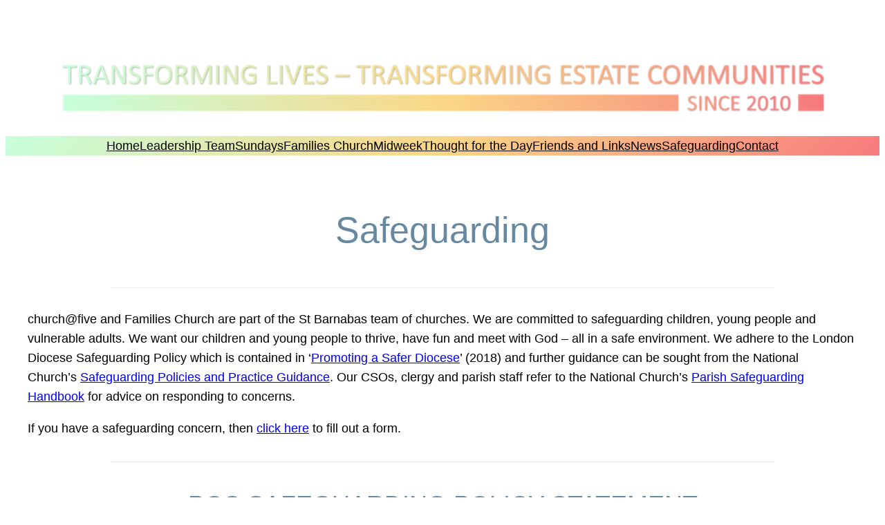

--- FILE ---
content_type: text/css
request_url: https://churchatfive.org/wp-content/uploads/siteorigin-widgets/sow-headline-default-47933dc43426-162.css?ver=6.9
body_size: 341
content:
.so-widget-sow-headline-default-47933dc43426-162 .sow-headline-container h2.sow-headline {
  
  text-align: center;
  color: #6689a1;
  line-height: 1.4em;
  
  
  
}
@media (max-width: 780px) {
  .so-widget-sow-headline-default-47933dc43426-162 .sow-headline-container h2.sow-headline {
    text-align: center;
  }
}
.so-widget-sow-headline-default-47933dc43426-162 .sow-headline-container h2.sow-headline a {
  color: #6689a1;
}
.so-widget-sow-headline-default-47933dc43426-162 .sow-headline-container h3.sow-sub-headline {
  
  text-align: center;
  
  line-height: 1.4em;
  
  
  
}
@media (max-width: 780px) {
  .so-widget-sow-headline-default-47933dc43426-162 .sow-headline-container h3.sow-sub-headline {
    text-align: center;
  }
}
.so-widget-sow-headline-default-47933dc43426-162 .sow-headline-container .decoration {
  line-height: 0em;
  text-align: center;
  margin-top: 20px;
  margin-bottom: 20px;
}
@media (max-width: 780px) {
  .so-widget-sow-headline-default-47933dc43426-162 .sow-headline-container .decoration {
    text-align: center;
  }
}
.so-widget-sow-headline-default-47933dc43426-162 .sow-headline-container .decoration .decoration-inside {
  height: 1px;
  display: inline-block;
  border-top: 1px solid #eeeeee;
  width: 100%;
  max-width: 80%;
}
.so-widget-sow-headline-default-47933dc43426-162 .sow-headline-container *:first-child {
  margin-top: 0 !important;
}
.so-widget-sow-headline-default-47933dc43426-162 .sow-headline-container *:last-child {
  margin-bottom: 0 !important;
}

--- FILE ---
content_type: text/css
request_url: https://churchatfive.org/wp-content/uploads/siteorigin-widgets/sow-headline-default-b2d9405854b4-162.css?ver=6.9
body_size: 342
content:
.so-widget-sow-headline-default-b2d9405854b4-162 .sow-headline-container h2.sow-headline {
  
  text-align: center;
  
  line-height: 1.4em;
  
  
  
}
@media (max-width: 780px) {
  .so-widget-sow-headline-default-b2d9405854b4-162 .sow-headline-container h2.sow-headline {
    text-align: center;
  }
}
.so-widget-sow-headline-default-b2d9405854b4-162 .sow-headline-container h3.sow-sub-headline {
  
  text-align: center;
  color: #6689a1;
  line-height: 1.4em;
  
  
  
}
@media (max-width: 780px) {
  .so-widget-sow-headline-default-b2d9405854b4-162 .sow-headline-container h3.sow-sub-headline {
    text-align: center;
  }
}
.so-widget-sow-headline-default-b2d9405854b4-162 .sow-headline-container h3.sow-sub-headline a {
  color: #6689a1;
}
.so-widget-sow-headline-default-b2d9405854b4-162 .sow-headline-container .decoration {
  line-height: 0em;
  text-align: center;
  margin-top: 20px;
  margin-bottom: 20px;
}
@media (max-width: 780px) {
  .so-widget-sow-headline-default-b2d9405854b4-162 .sow-headline-container .decoration {
    text-align: center;
  }
}
.so-widget-sow-headline-default-b2d9405854b4-162 .sow-headline-container .decoration .decoration-inside {
  height: 1px;
  display: inline-block;
  border-top: 1px solid #eeeeee;
  width: 100%;
  max-width: 80%;
}
.so-widget-sow-headline-default-b2d9405854b4-162 .sow-headline-container *:first-child {
  margin-top: 0 !important;
}
.so-widget-sow-headline-default-b2d9405854b4-162 .sow-headline-container *:last-child {
  margin-bottom: 0 !important;
}

--- FILE ---
content_type: text/css
request_url: https://churchatfive.org/wp-content/uploads/siteorigin-widgets/sow-headline-default-bd4d374e1634-162.css?ver=6.9
body_size: 341
content:
.so-widget-sow-headline-default-bd4d374e1634-162 .sow-headline-container h2.sow-headline {
  
  text-align: center;
  
  line-height: 1.4em;
  
  
  
}
@media (max-width: 780px) {
  .so-widget-sow-headline-default-bd4d374e1634-162 .sow-headline-container h2.sow-headline {
    text-align: center;
  }
}
.so-widget-sow-headline-default-bd4d374e1634-162 .sow-headline-container h3.sow-sub-headline {
  
  text-align: center;
  color: #6689a1;
  line-height: 1.4em;
  
  
  
}
@media (max-width: 780px) {
  .so-widget-sow-headline-default-bd4d374e1634-162 .sow-headline-container h3.sow-sub-headline {
    text-align: center;
  }
}
.so-widget-sow-headline-default-bd4d374e1634-162 .sow-headline-container h3.sow-sub-headline a {
  color: #6689a1;
}
.so-widget-sow-headline-default-bd4d374e1634-162 .sow-headline-container .decoration {
  line-height: 0em;
  text-align: center;
  margin-top: 20px;
  margin-bottom: 20px;
}
@media (max-width: 780px) {
  .so-widget-sow-headline-default-bd4d374e1634-162 .sow-headline-container .decoration {
    text-align: center;
  }
}
.so-widget-sow-headline-default-bd4d374e1634-162 .sow-headline-container .decoration .decoration-inside {
  height: 1px;
  display: inline-block;
  border-top: 1px solid #eeeeee;
  width: 100%;
  max-width: 80%;
}
.so-widget-sow-headline-default-bd4d374e1634-162 .sow-headline-container *:first-child {
  margin-top: 0 !important;
}
.so-widget-sow-headline-default-bd4d374e1634-162 .sow-headline-container *:last-child {
  margin-bottom: 0 !important;
}

--- FILE ---
content_type: text/css
request_url: https://churchatfive.org/wp-content/uploads/so-css/so-css-twentytwentythree.css?ver=1728753482
body_size: 626
content:
:root {
  --c-at-5-orange: #f4cb8a;
  --c-at-5-red: #f08d7b;
  --c-at-5-green: #d8e9b8;
  --c-at-5-blue: #6689a1;
  --c-at-5-dark-blue: #394648;
  --c-at-5-black: #000000;
  --c-at-5-white: #ffffff;
}

@font-face{
  font-family:"London Tube Normal";
	src:url('/wp-includes/fonts/London-Tube.woff') format('woff');
	font-stretch:normal;
}

@font-face{
		font-family:"ITC Avant Garde Bold";
		src:url('/wp-includes/fonts/ITCAvantGardeStd-Bold.otf') format('opentype');
}
		
@font-face{
		font-family:"ITC Avant Garde Book";
		src:url('/wp-includes/fonts/ITCAvantGardeStd-Bk.otf') format('opentype');
}
		
@font-face{
		font-family:"ITC Avant Garde Medium";
		src:url('/wp-includes/fonts/ITCAvantGardeStd-Md.otf') format('opentype');
}
		
@font-face{
		font-family:"ITC Avant Garde Lite";
		src:url('/wp-includes/fonts/ITCAvantGardeStd-XLt.otf') format('opentype');
}

.wp-block-navigation {
		background: linear-gradient(135deg,rgb(198,255,220) 0%,rgb(251,214,134) 50%,rgb(247,122,125) 100%);
}
		
.london-tube-normal {
		font-family: 'London Tube Normal';
}

.itc-avant-garde-bold {
		font-family: 'ITC Avant Garde Bold';
}
.itc-avant-garde-book {
		font-family: 'ITC Avant Garde Book';
}
.itc-avant-garde-lite {
		font-family: 'ITC Avant Garde Lite';
}
.itc-avant-garde-medium {
		font-family: 'ITC Avant Garde Medium';
}

.c5-buttons {
		text-align:center;
		width: 100%;
}
.c5-button {
		width: fit-content;
		text-align: center;
		margin: 0 auto;
}
.c5-button-link {
		background-color: darkred;
		color: white;
		padding-top: 1em;
		padding-bottom: 1em;
		padding-left: 1.5em;
		padding-right: 1.5em;
		border-radius: 10px;
		text-decoration: none;
		font-size: xx-large;
}